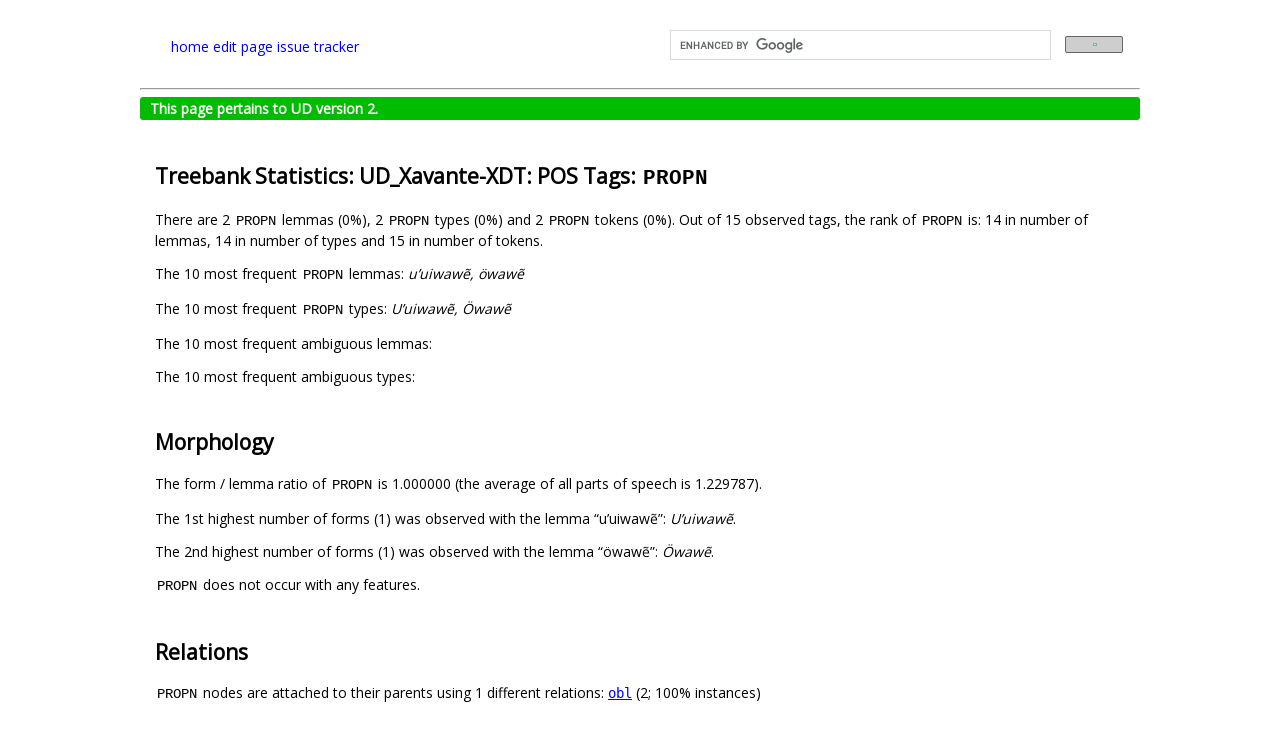

--- FILE ---
content_type: text/html; charset=utf-8
request_url: https://universaldependencies.org/treebanks/xav_xdt/xav_xdt-pos-PROPN.html
body_size: 2871
content:
<!DOCTYPE html PUBLIC "-//W3C//DTD XHTML 1.0 Transitional//EN"
"http://www.w3.org/TR/xhtml1/DTD/xhtml1-transitional.dtd">
<html lang="en-GB" xml:lang="en-GB" xmlns="http://www.w3.org/1999/xhtml">
  <head>
    <meta http-equiv="content-type" content="text/html; charset=utf-8"/>
    <title>Statistics of PROPN in UD_Xavante-XDT</title>
    <link rel="icon" href="https://universaldependencies.org/logos/logo-ud.png" type="image/png">
    <link rel="root" href=""/> <!-- for JS -->
    <link rel="stylesheet" href="https://maxcdn.bootstrapcdn.com/font-awesome/4.4.0/css/font-awesome.min.css">
    <link rel="stylesheet" type="text/css" href="../../css/jquery-ui-redmond.css"/>
    <link rel="stylesheet" type="text/css" href="../../css/style.css"/>
    <link rel="stylesheet" type="text/css" href="../../css/style-vis.css"/>
    <link rel="stylesheet" type="text/css" href="../../css/hint.css"/>
    <script type="text/javascript" src="../../lib/ext/head.load.min.js"></script>
    <script src="https://cdnjs.cloudflare.com/ajax/libs/anchor-js/3.2.2/anchor.min.js"></script>
    <script>document.addEventListener("DOMContentLoaded", function(event) {anchors.add();});</script>
    <!-- Set up this custom Google search at https://programmablesearchengine.google.com/controlpanel/overview?cx=001145188882102106025%3Adl1mehhcgbo
         or try it at https://cse.google.com/cse?cx=001145188882102106025%3Adl1mehhcgbo -->
    <!-- DZ 2021-01-22: I am temporarily hiding the search field to find out whether it slows down loading of the title page.
         DZ 2025-11-18: Turning it on again (the homepage is slow anyway, because of other factors). -->
    <script>
      (function() {
        var cx = '001145188882102106025:dl1mehhcgbo';
        var gcse = document.createElement('script');
        gcse.type = 'text/javascript';
        gcse.async = true;
        gcse.src = 'https://cse.google.com/cse.js?cx=' + cx;
        var s = document.getElementsByTagName('script')[0];
        s.parentNode.insertBefore(gcse, s);
      })();
    </script>


  </head>
  <body>
    <div id="main" class="center">

      <div id="hp-header">
        <table width="100%"><tr><td width="50%">
          <span class="header-text"><a href="http://universaldependencies.org/#language-">home</a></span>

          <span class="header-text"><a href="https://github.com/universaldependencies/docs/edit/pages-source/treebanks/xav_xdt/xav_xdt-pos-PROPN.md" target="#">edit page</a></span>
          <span class="header-text"><a href="https://github.com/universaldependencies/docs/issues">issue tracker</a></span>
        </td><td>
          <gcse:search></gcse:search>
        </td></tr></table>
      </div>

      <hr/>

      
      <div class="v2complete">
        This page pertains to UD version 2.
      </div>
      

      <div id="content">
        <noscript>
          <div id="noscript">
            It appears that you have Javascript disabled.
            Please consider enabling Javascript for this page to see the visualizations.
          </div>
        </noscript>

        <!-- The content may include scripts and styles, hence we must load the shared libraries before the content. -->
        <script type="text/javascript">
            console.time('loading libraries');
            var root = '../../'; // filled in by jekyll
            head.js(
                // External libraries
                // DZ: Copied from embedding.html. I don't know which one is needed for what, so I'm currently keeping them all.
                root + 'lib/ext/jquery.min.js',
                root + 'lib/ext/jquery.svg.min.js',
                root + 'lib/ext/jquery.svgdom.min.js',
                root + 'lib/ext/jquery.timeago.js',
                root + 'lib/ext/jquery-ui.min.js',
                root + 'lib/ext/waypoints.min.js',
                root + 'lib/ext/jquery.address.min.js'
            );
        </script>
        <h2 id="treebank-statistics-ud_xavante-xdt-pos-tags-propn">Treebank Statistics: UD_Xavante-XDT: POS Tags: <code class="language-plaintext highlighter-rouge">PROPN</code></h2>

<p>There are 2 <code class="language-plaintext highlighter-rouge">PROPN</code> lemmas (0%), 2 <code class="language-plaintext highlighter-rouge">PROPN</code> types (0%) and 2 <code class="language-plaintext highlighter-rouge">PROPN</code> tokens (0%).
Out of 15 observed tags, the rank of <code class="language-plaintext highlighter-rouge">PROPN</code> is: 14 in number of lemmas, 14 in number of types and 15 in number of tokens.</p>

<p>The 10 most frequent <code class="language-plaintext highlighter-rouge">PROPN</code> lemmas: <em>u’uiwawẽ, öwawẽ</em></p>

<p>The 10 most frequent <code class="language-plaintext highlighter-rouge">PROPN</code> types:  <em>U’uiwawẽ, Öwawẽ</em></p>

<p>The 10 most frequent ambiguous lemmas:</p>

<p>The 10 most frequent ambiguous types:</p>

<h2 id="morphology">Morphology</h2>

<p>The form / lemma ratio of <code class="language-plaintext highlighter-rouge">PROPN</code> is 1.000000 (the average of all parts of speech is 1.229787).</p>

<p>The 1st highest number of forms (1) was observed with the lemma “u’uiwawẽ”: <em>U’uiwawẽ</em>.</p>

<p>The 2nd highest number of forms (1) was observed with the lemma “öwawẽ”: <em>Öwawẽ</em>.</p>

<p><code class="language-plaintext highlighter-rouge">PROPN</code> does not occur with any features.</p>

<h2 id="relations">Relations</h2>

<p><code class="language-plaintext highlighter-rouge">PROPN</code> nodes are attached to their parents using 1 different relations: <tt><a href="xav_xdt-dep-obl.html">obl</a></tt> (2; 100% instances)</p>

<p>Parents of <code class="language-plaintext highlighter-rouge">PROPN</code> nodes belong to 1 different parts of speech: <tt><a href="xav_xdt-pos-VERB.html">VERB</a></tt> (2; 100% instances)</p>

<p>0 (0%) <code class="language-plaintext highlighter-rouge">PROPN</code> nodes are leaves.</p>

<p>1 (50%) <code class="language-plaintext highlighter-rouge">PROPN</code> nodes have one child.</p>

<p>1 (50%) <code class="language-plaintext highlighter-rouge">PROPN</code> nodes have two children.</p>

<p>The highest child degree of a <code class="language-plaintext highlighter-rouge">PROPN</code> node is 2.</p>

<p>Children of <code class="language-plaintext highlighter-rouge">PROPN</code> nodes are attached using 2 different relations: <tt><a href="xav_xdt-dep-case.html">case</a></tt> (2; 67% instances), <tt><a href="xav_xdt-dep-det.html">det</a></tt> (1; 33% instances)</p>

<p>Children of <code class="language-plaintext highlighter-rouge">PROPN</code> nodes belong to 2 different parts of speech: <tt><a href="xav_xdt-pos-ADP.html">ADP</a></tt> (2; 67% instances), <tt><a href="xav_xdt-pos-DET.html">DET</a></tt> (1; 33% instances)</p>


      </div>

<!-- support for embedded visualizations -->
<script type="text/javascript">
    var root = '../../'; // filled in by jekyll
    head.js(
        // We assume that external libraries such as jquery.min.js have already been loaded outside!
        // (See _layouts/base.html.)

        // brat helper modules
        root + 'lib/brat/configuration.js',
        root + 'lib/brat/util.js',
        root + 'lib/brat/annotation_log.js',
        root + 'lib/ext/webfont.js',
        // brat modules
        root + 'lib/brat/dispatcher.js',
        root + 'lib/brat/url_monitor.js',
        root + 'lib/brat/visualizer.js',

        // embedding configuration
        root + 'lib/local/config.js',
        // project-specific collection data
        root + 'lib/local/collections.js',

        // Annodoc
        root + 'lib/annodoc/annodoc.js',

        // NOTE: non-local libraries
        'https://spyysalo.github.io/conllu.js/conllu.js'
    );

    var webFontURLs = [
//        root + 'static/fonts/Astloch-Bold.ttf',
        root + 'static/fonts/PT_Sans-Caption-Web-Regular.ttf',
        root + 'static/fonts/Liberation_Sans-Regular.ttf'
    ];

    var setupTimeago = function() {
        jQuery("time.timeago").timeago();
    };

    head.ready(function() {
        setupTimeago();

        // mark current collection (filled in by Jekyll)
        Collections.listing['_current'] = '';

	// perform all embedding and support functions
	Annodoc.activate(Config.bratCollData, Collections.listing);
    });
</script>


<!-- google analytics -->
<script>
  (function(i,s,o,g,r,a,m){i['GoogleAnalyticsObject']=r;i[r]=i[r]||function(){
  (i[r].q=i[r].q||[]).push(arguments)},i[r].l=1*new Date();a=s.createElement(o),
  m=s.getElementsByTagName(o)[0];a.async=1;a.src=g;m.parentNode.insertBefore(a,m)
  })(window,document,'script','//www.google-analytics.com/analytics.js','ga');

  ga('create', 'UA-55233688-1', 'auto');
  ga('send', 'pageview');

</script>


      <div id="footer">
          <p class="footer-text">&copy; 2014–2024
            <a href="http://universaldependencies.org/introduction.html#contributors" style="color:gray">Universal Dependencies contributors</a>.
            Site powered by <a href="http://spyysalo.github.io/annodoc" style="color:gray">Annodoc</a> and <a href="http://brat.nlplab.org/" style="color:gray">brat</a></p>.
      </div>
    </div>
  </body>
</html>
